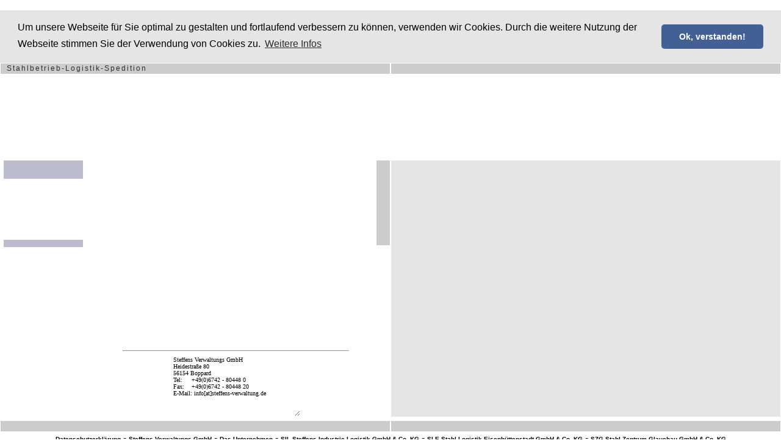

--- FILE ---
content_type: text/html
request_url: https://sil-steffens.de/index.php?bereich=sle/index.php?bereich=unternehmensgruppe&page=impressum
body_size: 1957
content:


<html>
<head>
  <meta name="keywords" content="" />
  <title></title>
  <link rel="stylesheet" type="text/css" href="style.css">
  <link rel="stylesheet" type="text/css" href="include/cookieconsent2/3.0.3/cookieconsent.min.css" />
    <script src="include/cookieconsent2/3.0.3/cookieconsent.min.js"></script>
    <script>
    window.addEventListener("load", function(){
    window.cookieconsent.initialise({
    "palette": {
        "popup": {
        "background": "#e5e5e5"
        },
        "button": {
        "background": "#426093"
        }
    },
    "theme": "classic",
    "position": "top",
    "static": true,
    "content": {
        "message": "Um unsere Webseite f&uuml;r Sie optimal zu gestalten und fortlaufend verbessern zu k&ouml;nnen, verwenden wir Cookies. Durch die weitere Nutzung der Webseite stimmen Sie der Verwendung von Cookies zu.",
        "dismiss": "Ok, verstanden!",
        "link": "Weitere Infos",
        "href": "http://sil-steffens.de/index.php?bereich=unternehmensgruppebereich=unternehmensgruppe&page=datenschutz"
    }
    })});
    </script>
</head>
<body>
  <table width="100%" border="0" cellpadding="0" cellspacing="1">
    
    <!-- Leiste oben -->
    <tr>
      <td class="leiste">Stahlbetrieb-Logistik-Spedition</td>
      <td></td>
      <td class="leiste"></td>
    </tr>
    
    <tr>
      <td height="140" colspan="3" valign="top">
        <table width="100%" border="0" cellspacing="0" cellpadding="0">
          <tr>
                      </tr>
        </table>
      </td>
    </tr>
    <tr>
      <td valign="top">
        <table width="100%" border="0" cellpadding="0" cellspacing="0">
          <tr valign="top">
            <td width="5"></td>
            
            <!-- Navigation -->
            <td width="150" height="100%">            
              <table class="tabelle" border="0" cellpadding="0" cellspacing="0">
                <tr>
                  <td bgcolor="#BDBCCF" width="130" height="30"></td>
                  <td width="20"></td>
                </tr>
                <tr>
                  <td id="navi" colspan="2" height="100" valign="top">
                                      </td>
                </tr>
                <tr>
                  <td bgcolor="#BDBCCF" valign="top">
                    <table width="100%" cellpadding="0" cellspacing="0">
                      <tr>
                        <td height="12"></td>
                      </tr>
                      <!--<tr>
                                                        <td><a href="#"><img src="images/sprachen.gif" border="0" alt=""></a></td>
                                                        <td valign="middle"><a href="#">English Version</a></td>
                                                    </tr>-->
                    </table>
                  </td>
                  <td></td>
                </tr>
              </table>
            </td>
            <!-- Ende Navigation -->
            
            
            <!-- Mittelteil -->
            <td>
              <table class="tabelle" border="0" cellpadding="0" cellspacing="0">
                <tr>
                  <td id="slogan"><br></td>
                </tr>
                <tr>
                  <td height="165" align="center"></td>
                </tr>
                <tr>
                  <td height="115" align="center">
                    <hr width="80%">
                    <div><textarea id="adresse" readonly></textarea></div>
                  </td>
                </tr>
              </table>
            </td>
            <!-- Ende Mittelteil -->
            
            <td width="22" height="420">
              <table class="tabelle" border="0" cellpadding="0" cellspacing="0">
                <tr>
                  <td bgcolor="#CCCCCC" height="139"></td>
                </tr>
                                <tr>
                  <td height="281"></td>
                </tr>
                              </table>
            </td>
          </tr>
        </table>
      </td>
      <td></td>
      
      <!-- Rechter Teil -->
      <td bgcolor="#E5E5E5" align="center">
        <table class="tabelle" border="0" cellpadding="2" cellspacing="2">
                    <tr>
            <td align="center" valign="top">
                        
            </td>
          </tr>
                  </table>
      </td>
      <!-- Ende Rechter Teil -->
      
    </tr>
    <tr>
      <td height="5"></td>
    </tr>
    
    <!-- Leiste unten -->
    <tr>
      <td class="leiste"></td>
      <td></td>
      <td class="leiste"></td>
    </tr>
    
    <tr>
      <td id="fuss" colspan="3" align="center">
        <a href="index.php?bereich=unternehmensgruppe&page=datenschutz" title="Datenschutzerkl&auml;rung Unternehmensgruppe STEFFENS">Datenschutzerkl&auml;rung</a> - 
        <a href="index.php?bereich=unternehmensgruppe" alt="Steffens Unternehmensgruppe Steffens Verwaltung" title="Steffens Verwaltungs GmbH Steffens Verwaltung">Steffens Verwaltungs GmbH</a> - 
        <a href="index.php?bereich=unternehmensgruppe&page=unternehmen" title="Steffens Verwaltungs GmbH Steffens Verwaltung">Das Unternehmen</a> - 
        <a href="index.php?bereich=sil" alt="SIL Steffens Industrie Logistik GmbH & Co. KG" title="SIL Steffens Industrie Logistik GmbH & Co. KG">SIL Steffens Industrie Logistik GmbH & Co. KG</a> - 
        <a href="index.php?bereich=sle" alt="SLE Stahl-Logistik-Eisenh&uuml;ttenstadt GmbH & co. KG" title="SLE Stahl-Logistik-Eisenh&uuml;ttenstadt GmbH & co. KG">SLE Stahl-Logistik-Eisenh&uuml;ttenstadt GmbH & Co. KG</a> - 
        <a href="index.php?bereich=szg" alt="SZG Stahl Zentrum Glauchau GmbH & Co. KG" title="SZG Stahl Zentrum Glauchau GmbH & Co. KG">SZG Stahl Zentrum Glauchau GmbH & Co. KG</a>
<!--         <a href="index.php?bereich=unternehmensgruppe&page=news" alt="Steffens-News" title="Steffens-News">Steffens-News</a> -->
     <a name="pfahlz"></a> </td>
    </tr>
  </table>
  <script type="text/javascript">
    function show(anschrift){
        switch(anschrift){
            case "Emden":
                inhalt = "SIL Steffens Industrie Logistik GmbH & Co. KG\n";
                inhalt+= "Postfach 2255\n";
                inhalt+= "26702 Emden\n";
                inhalt+= "\n";
                inhalt+= "E-Mail: info[at]sil-steffens.de\n\n";
                break;
				
            case "Eisenhuettenstadt":
                inhalt = "SLE Stahl-Logistik Eisenh�ttenstadt GmbH & Co. KG\n";
                inhalt+= "Stra�e 6, Nr. 2\n";
                inhalt+= "15890 Eisenh�ttenstadt\n";
                inhalt+= "Tel:     +49(0)3364 - 4072 0\n";
                inhalt+= "Fax:    +49(0)3364 - 4072 14\n";
                inhalt+= "E-Mail: info[at]sle-gmbh.de\n\n";
                break;	
				
            case "Glauchau":
                inhalt = "SZG Stahl Zentrum Glauchau GmbH & Co. KG\n";
                inhalt+= "Peniger Str. 17\n";
                inhalt+= "08371 Glauchau\n";
                inhalt+= "Tel:     +49(0)3763 - 4404  0\n";
                inhalt+= "Fax:    +49(0)3763 - 4404 29\n";
                inhalt+= "E-Mail: info[at]szg-glauchau.de\n\n";
                break;
				
             case "Pfalzfeld":
                inhalt = "Steffens Verwaltungs GmbH\n";
                inhalt+= "Heidestra�e 80\n";
                inhalt+= "56154 Boppard\n";
                inhalt+= "Tel:     +49(0)6742 - 80448 0\n";
                inhalt+= "Fax:    +49(0)6742 - 80448 20\n";
                inhalt+= "E-Mail: info[at]steffens-verwaltung.de";
                break;
                
             case "Bendorf":
                inhalt = "Lager Bendorf\n";
                inhalt+= "Rheinhafen\n";
                inhalt+= "56155 Bendorf\n";
                inhalt+= "Tel:     +49(0)6746 - 912 15\n";
                inhalt+= "Fax:    +49(0)6746 - 912 21\n";
                inhalt+= "E-Mail:\n b.mathy[at]steffens-verwaltung.de";
                break;
                
                
        /*   case "Lux":
                inhalt = "Coiltrans S.� r.l.\n";
                inhalt+= "200 Rue de la Lib�ration\n";
                inhalt+= "L-3512 Dudelange\n";
                inhalt+= "Tel:+49(0)0352 - 5219 91\n";
                inhalt+= "Fax:+49(0)0352 - 5191 49\n\n";
                inhalt+= "E-Mail: info@coiltrans.de";
                break;	 */

        }
        document.getElementById("adresse").value = inhalt;
    }		
	show("Pfalzfeld");  </script>
</body>
</html>


--- FILE ---
content_type: text/css
request_url: https://sil-steffens.de/style.css
body_size: 311
content:
body {
    margin:0px;
    margin-top:17px;
    font-family:Arial;
    font-size:11px;
}

.leiste{
    padding-left:10px;
    width:50%;
    height:17px;
    color:#2E2E2E;
    background-color:#CCCCCC;
    font-size:12px;
    letter-spacing:2px;
}

.tabelle{
    height:100%;
    width:100%;
    font-family:Arial;
    font-size:12px;
}  

.inhalt{
    font-family:Arial;
    font-size:12px;
}

.tabelle table a{
    margin-left:5px;
    text-decoration:none;
    color:#000000;
    font-size:12px;
    font-weight:bold;
}

.navi{
    color:#FFFFFF;
    font-size:14px;
    line-height:22px;
}

.aktiv{
    color:#2B2881;
    font-size:14px;
    line-height:22px;
}

.sub{
    margin-left:10px;
    color:#FFFFFF;
    font-size:12px;
    line-height:18px;
}
.sub_aktiv{
    margin-left:10px;
    color:#2B2881;
    font-size:12px;
    line-height:18px;
}

#navi a{
    margin-top:3px;
    margin-bottom:3px;
    display:block;
    text-decoration:none;
    background-color:#CCCCCC;
    padding-left:5px;
    font-weight:bold;
}

#navi a:hover{
    color:#2B2881;
}

#adresse{
    width:210px;
    height:100px;
    text-align:left;
    background-color:#FFFFFF;
    overflow:hidden;
    border:0px;
    font-family:Verdana;
    font-size:10px;
}

#slogan{
    vertical-align:top;
    text-align:center;
    height:140px;
    font-size:22px;
    color:#CCCCCC;
}

#fuss{
    text-align:center;
    line-height:20px;
}

#fuss a{
    text-decoration:none;
    font-size:10px;
    font-weight:bold;
    color:#000000;
}